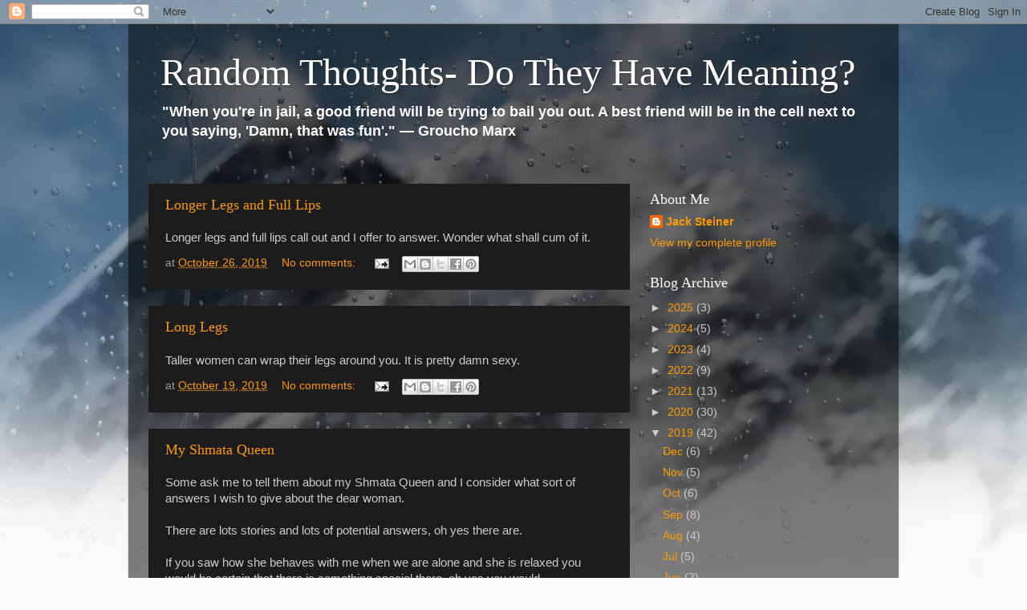

--- FILE ---
content_type: text/html; charset=utf-8
request_url: https://www.google.com/recaptcha/api2/aframe
body_size: 267
content:
<!DOCTYPE HTML><html><head><meta http-equiv="content-type" content="text/html; charset=UTF-8"></head><body><script nonce="q2IRXWI4oKtUaPtg7fpV-g">/** Anti-fraud and anti-abuse applications only. See google.com/recaptcha */ try{var clients={'sodar':'https://pagead2.googlesyndication.com/pagead/sodar?'};window.addEventListener("message",function(a){try{if(a.source===window.parent){var b=JSON.parse(a.data);var c=clients[b['id']];if(c){var d=document.createElement('img');d.src=c+b['params']+'&rc='+(localStorage.getItem("rc::a")?sessionStorage.getItem("rc::b"):"");window.document.body.appendChild(d);sessionStorage.setItem("rc::e",parseInt(sessionStorage.getItem("rc::e")||0)+1);localStorage.setItem("rc::h",'1764543660261');}}}catch(b){}});window.parent.postMessage("_grecaptcha_ready", "*");}catch(b){}</script></body></html>